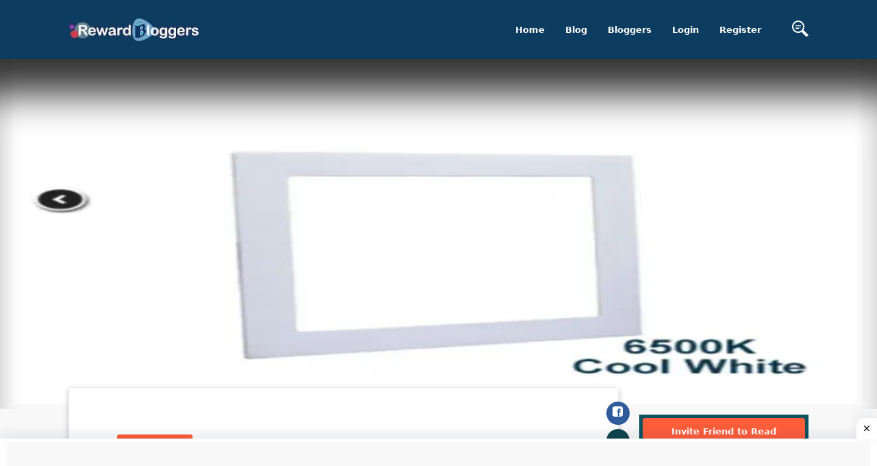

--- FILE ---
content_type: text/html; charset=utf-8
request_url: https://www.google.com/recaptcha/api2/aframe
body_size: 182
content:
<!DOCTYPE HTML><html><head><meta http-equiv="content-type" content="text/html; charset=UTF-8"></head><body><script nonce="1hvlBXyhXHeu8ZFFKr2yug">/** Anti-fraud and anti-abuse applications only. See google.com/recaptcha */ try{var clients={'sodar':'https://pagead2.googlesyndication.com/pagead/sodar?'};window.addEventListener("message",function(a){try{if(a.source===window.parent){var b=JSON.parse(a.data);var c=clients[b['id']];if(c){var d=document.createElement('img');d.src=c+b['params']+'&rc='+(localStorage.getItem("rc::a")?sessionStorage.getItem("rc::b"):"");window.document.body.appendChild(d);sessionStorage.setItem("rc::e",parseInt(sessionStorage.getItem("rc::e")||0)+1);localStorage.setItem("rc::h",'1769044714187');}}}catch(b){}});window.parent.postMessage("_grecaptcha_ready", "*");}catch(b){}</script></body></html>